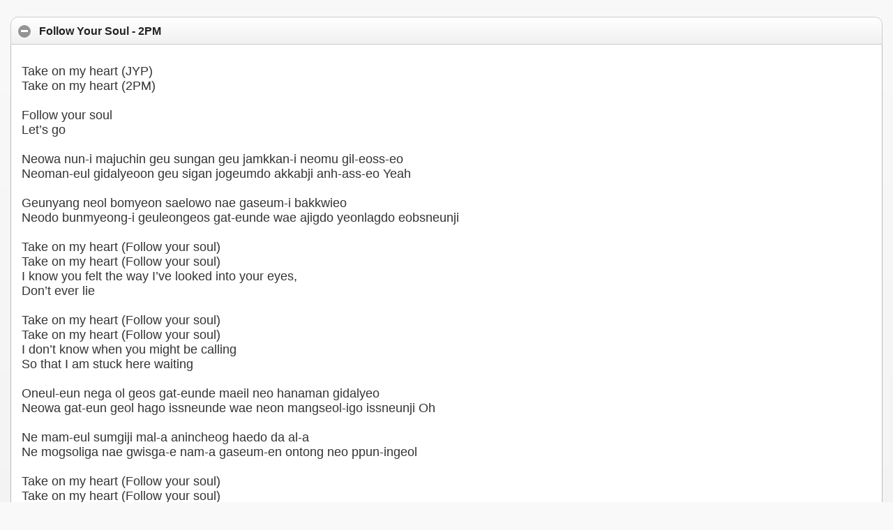

--- FILE ---
content_type: text/html; charset=UTF-8
request_url: https://nurulhikari.blogspot.com/2013/10/follow-your-soul-2pm.html
body_size: 4148
content:
<!DOCTYPE html>
<html dir='ltr' xmlns='http://www.w3.org/1999/xhtml' xmlns:b='http://www.google.com/2005/gml/b' xmlns:data='http://www.google.com/2005/gml/data' xmlns:expr='http://www.google.com/2005/gml/expr'>
<head>
<link href='https://www.blogger.com/static/v1/widgets/2944754296-widget_css_bundle.css' rel='stylesheet' type='text/css'/>
<meta charset='utf-8'/>
<meta content='width=device-width, initial-scale=1' name='viewport'/>
<title>2PM Lyrics: Follow Your Soul - 2PM</title>
<link href="//code.jquery.com/mobile/1.3.1/jquery.mobile-1.3.1.min.css" rel="stylesheet">
<script src="//code.jquery.com/jquery-1.9.1.min.js"></script>
<script src="//code.jquery.com/mobile/1.3.1/jquery.mobile-1.3.1.min.js"></script>
<style type='text/css'>@font-face{font-family:'PT Sans Narrow';font-style:normal;font-weight:400;font-display:swap;src:url(//fonts.gstatic.com/s/ptsansnarrow/v19/BngRUXNadjH0qYEzV7ab-oWlsbCLwR2oefDofMY.woff2)format('woff2');unicode-range:U+0460-052F,U+1C80-1C8A,U+20B4,U+2DE0-2DFF,U+A640-A69F,U+FE2E-FE2F;}@font-face{font-family:'PT Sans Narrow';font-style:normal;font-weight:400;font-display:swap;src:url(//fonts.gstatic.com/s/ptsansnarrow/v19/BngRUXNadjH0qYEzV7ab-oWlsbCCwR2oefDofMY.woff2)format('woff2');unicode-range:U+0301,U+0400-045F,U+0490-0491,U+04B0-04B1,U+2116;}@font-face{font-family:'PT Sans Narrow';font-style:normal;font-weight:400;font-display:swap;src:url(//fonts.gstatic.com/s/ptsansnarrow/v19/BngRUXNadjH0qYEzV7ab-oWlsbCIwR2oefDofMY.woff2)format('woff2');unicode-range:U+0100-02BA,U+02BD-02C5,U+02C7-02CC,U+02CE-02D7,U+02DD-02FF,U+0304,U+0308,U+0329,U+1D00-1DBF,U+1E00-1E9F,U+1EF2-1EFF,U+2020,U+20A0-20AB,U+20AD-20C0,U+2113,U+2C60-2C7F,U+A720-A7FF;}@font-face{font-family:'PT Sans Narrow';font-style:normal;font-weight:400;font-display:swap;src:url(//fonts.gstatic.com/s/ptsansnarrow/v19/BngRUXNadjH0qYEzV7ab-oWlsbCGwR2oefDo.woff2)format('woff2');unicode-range:U+0000-00FF,U+0131,U+0152-0153,U+02BB-02BC,U+02C6,U+02DA,U+02DC,U+0304,U+0308,U+0329,U+2000-206F,U+20AC,U+2122,U+2191,U+2193,U+2212,U+2215,U+FEFF,U+FFFD;}</style>
<style id='page-skin-1' type='text/css'><!--
/*
-----------------------------------------------
Blogger Style
Name: Mobile Lirik
Date: 22 Mai 2013
Design by: Ais Bertuah
----------------------------------------------- */
/* Variable definitions
====================
<Variable name="body.font" description="Font" type="font"
default="normal normal 12px Arial, Tahoma, Helvetica, FreeSans, sans-serif"/>
*/
#navbar-iframe{height:0;visibility:hidden;display:none}
/* Body
----------------------------------------------- */
body, .body-fauxcolumn-outer {
color:#000;
font:normal normal 18px PT Sans Narrow;
margin:10px auto
}
.blog-posts hfeed, .status-msg-wrap, .status-msg-body {
display:none;
visibility:hidden;
}

--></style>
<link href='https://www.blogger.com/dyn-css/authorization.css?targetBlogID=7206149023773015705&amp;zx=81bd851a-0047-488e-adce-92f29a5df422' media='none' onload='if(media!=&#39;all&#39;)media=&#39;all&#39;' rel='stylesheet'/><noscript><link href='https://www.blogger.com/dyn-css/authorization.css?targetBlogID=7206149023773015705&amp;zx=81bd851a-0047-488e-adce-92f29a5df422' rel='stylesheet'/></noscript>
<meta name='google-adsense-platform-account' content='ca-host-pub-1556223355139109'/>
<meta name='google-adsense-platform-domain' content='blogspot.com'/>

</head>
<body>
<div data-role='page'>
<div data-role='content'>
<div class='section' id='main'><div class='widget Blog' data-version='1' id='Blog1'>
<div class='blog-posts hfeed'>
<!--Can't find substitution for tag [defaultAdStart]-->

          <div class="date-outer">
        

          <div class="date-posts">
        
        <div data-role="collapsible" data-collapsed="false" data-corners="true" data-theme="c" data-content-theme="d">
        <h3>Follow Your Soul - 2PM</h3>
        <p><div class='post-outer'>
<div class='post hentry'>
<a name='9159944566186823430'></a>
<div class='post-header'>
<div class='post-header-line-1'></div>
<span class='item-control blog-admin pid-1750913025'>
<a href='https://www.blogger.com/post-edit.g?blogID=7206149023773015705&postID=9159944566186823430&from=pencil' target='_blank' title='Edit Post'>Edit</a>
</span>
</div>
<div class='post-body entry-content' id='post-body-9159944566186823430'>
Take on my heart (<span class="caps">JYP</span>)<br />Take on my heart (2PM)<br /><br />Follow your soul<br />Let&#8217;s go<br /><br />Neowa nun-i majuchin geu sungan geu jamkkan-i neomu gil-eoss-eo<br />Neoman-eul gidalyeoon geu sigan jogeumdo akkabji anh-ass-eo Yeah<br /><br />Geunyang neol bomyeon saelowo nae gaseum-i bakkwieo<br />Neodo bunmyeong-i geuleongeos gat-eunde wae ajigdo yeonlagdo eobsneunji<br /><br />Take on my heart (Follow your soul)<br />Take on my heart (Follow your soul)<br />I know you felt the way I&#8217;ve looked into your eyes,<br />Don&#8217;t ever lie<br /><br />Take on my heart (Follow your soul)<br />Take on my heart (Follow your soul)<br />I don&#8217;t know when you might be calling<br />So that I am stuck here waiting<br /><br />Oneul-eun nega ol geos gat-eunde maeil neo hanaman gidalyeo<br />Neowa gat-eun geol hago issneunde wae neon mangseol-igo issneunji Oh<br /><br />Ne mam-eul sumgiji mal-a anincheog haedo da al-a<br />Ne mogsoliga nae gwisga-e nam-a gaseum-en ontong neo ppun-ingeol<br /><br />Take on my heart (Follow your soul)<br />Take on my heart (Follow your soul)<br />I know you felt the way I&#8217;ve looked into your eyes<br />Don&#8217;t every lie<br /><br />Take on my heart (Follow your soul)<br />Take on my heart (Follow your soul)<br />I don&#8217;t know when you might be calling<br />So that I am stuck here waiting<br /><br />Neoleul gajgo sip-eunde neoleul gajgo sip-eunde<br />Wae neon mangseol-ineunji<br /><br />Jeomjeom deo cham-eul su eobs-eo meomchul su eobs-eo neol neol gajgo sip-eojyeo<br />Nan nan imi junbiga doeiss-eo neon geunyang naegelo wa<br /><br />Dwaess-eo nwabeolyeo dulyeoum ttawin da teol-eo ne mamdo nawa gatjanh-a<br />Wonhaneundaelo umjig-yeo neol neoleul matgyeobeolyeo<br /><br />Take on my heart (Follow your soul)<br />Take on my heart (Follow your soul)<br />I know you felt the way I&#8217;ve looked into your eyes<br />Don&#8217;t ever lie<br /><br />Take on my heart (Follow your soul)<br />Take on my heart (Follow your soul)<br />I don&#8217;t know when you might be calling<br />So that I am stuck here waiting 
<div style='clear: both;'></div>
</div>
<div class='post-footer'>
<div class='post-footer-line post-footer-line-1'>
<span class='post-icons'>
</span>
</div>
<div class='post-footer-line post-footer-line-2'>
</div>
<div class='post-footer-line post-footer-line-3'>
<br/><div><span class='button' style='float:left;color'><a data-icon='star' data-role='button' href='http://m.youtube.com/results?q=Follow Your Soul - 2PM'><span style='color:#000000;'>You</span><span style='color:#FF0000;'>Tube</span></a></span><span class='button' style='float:right;'><a data-icon='star' data-role='button' href='http://search.4shared.com/q/CCQD/1/music/Follow Your Soul - 2PM'><span style='color:#0565C7;'>4</span><span style='color:#288EF7;'>shared</span></a></span></div>
<span class='post-location'>
</span>
</div>
</div>
</div>
<div class='comments' id='comments'>
<a name='comments'></a>
</div>
</div></p>
             </div>
        

        </div></div>
      
<!--Can't find substitution for tag [adEnd]-->
</div>
<div class='blog-pager' id='blog-pager'>
<span id='blog-pager-newer-link'>
<a data-icon='arrow-l' data-iconpos='notext' data-inline='true' data-role='button' data-theme='c' href='https://nurulhikari.blogspot.com/2013/10/fly-to-seoul-2pm.html' id='Blog1_blog-pager-newer-link' title='Newer Post'><b><<</b></a>
</span>
<span id='blog-pager-older-link'>
<a data-icon='arrow-r' data-iconpos='notext' data-inline='true' data-role='button' data-theme='c' href='https://nurulhikari.blogspot.com/2013/10/don-stop-can-stop-2pm.html' id='Blog1_blog-pager-older-link' title='Older Post'><b>>></b></a>
</span>
<a data-icon='home' data-iconpos='notext' data-inline='true' data-role='button' data-theme='c' href='https://nurulhikari.blogspot.com/'>Home</a>
</div>
<div class='post-feeds'>
</div>
</div></div>
</div>
<!-- end content-wrapper -->
<div data-role='footer'>
<div class='no-items section' id='footer'></div>
</div>
</div>
<br/><br/>

<script type="text/javascript" src="https://www.blogger.com/static/v1/widgets/2028843038-widgets.js"></script>
<script type='text/javascript'>
window['__wavt'] = 'AOuZoY4DXNO_lnW_G4i0VipoLSRy4b1e2g:1769833726052';_WidgetManager._Init('//www.blogger.com/rearrange?blogID\x3d7206149023773015705','//nurulhikari.blogspot.com/2013/10/follow-your-soul-2pm.html','7206149023773015705');
_WidgetManager._SetDataContext([{'name': 'blog', 'data': {'blogId': '7206149023773015705', 'title': '2PM Lyrics', 'url': 'https://nurulhikari.blogspot.com/2013/10/follow-your-soul-2pm.html', 'canonicalUrl': 'http://nurulhikari.blogspot.com/2013/10/follow-your-soul-2pm.html', 'homepageUrl': 'https://nurulhikari.blogspot.com/', 'searchUrl': 'https://nurulhikari.blogspot.com/search', 'canonicalHomepageUrl': 'http://nurulhikari.blogspot.com/', 'blogspotFaviconUrl': 'https://nurulhikari.blogspot.com/favicon.ico', 'bloggerUrl': 'https://www.blogger.com', 'hasCustomDomain': false, 'httpsEnabled': true, 'enabledCommentProfileImages': true, 'gPlusViewType': 'FILTERED_POSTMOD', 'adultContent': false, 'analyticsAccountNumber': '', 'encoding': 'UTF-8', 'locale': 'en', 'localeUnderscoreDelimited': 'en', 'languageDirection': 'ltr', 'isPrivate': false, 'isMobile': false, 'isMobileRequest': false, 'mobileClass': '', 'isPrivateBlog': false, 'isDynamicViewsAvailable': true, 'feedLinks': '\x3clink rel\x3d\x22alternate\x22 type\x3d\x22application/atom+xml\x22 title\x3d\x222PM Lyrics - Atom\x22 href\x3d\x22https://nurulhikari.blogspot.com/feeds/posts/default\x22 /\x3e\n\x3clink rel\x3d\x22alternate\x22 type\x3d\x22application/rss+xml\x22 title\x3d\x222PM Lyrics - RSS\x22 href\x3d\x22https://nurulhikari.blogspot.com/feeds/posts/default?alt\x3drss\x22 /\x3e\n\x3clink rel\x3d\x22service.post\x22 type\x3d\x22application/atom+xml\x22 title\x3d\x222PM Lyrics - Atom\x22 href\x3d\x22https://www.blogger.com/feeds/7206149023773015705/posts/default\x22 /\x3e\n\n\x3clink rel\x3d\x22alternate\x22 type\x3d\x22application/atom+xml\x22 title\x3d\x222PM Lyrics - Atom\x22 href\x3d\x22https://nurulhikari.blogspot.com/feeds/9159944566186823430/comments/default\x22 /\x3e\n', 'meTag': '', 'adsenseHostId': 'ca-host-pub-1556223355139109', 'adsenseHasAds': false, 'adsenseAutoAds': false, 'boqCommentIframeForm': true, 'loginRedirectParam': '', 'view': '', 'dynamicViewsCommentsSrc': '//www.blogblog.com/dynamicviews/4224c15c4e7c9321/js/comments.js', 'dynamicViewsScriptSrc': '//www.blogblog.com/dynamicviews/488fc340cdb1c4a9', 'plusOneApiSrc': 'https://apis.google.com/js/platform.js', 'disableGComments': true, 'interstitialAccepted': false, 'sharing': {'platforms': [{'name': 'Get link', 'key': 'link', 'shareMessage': 'Get link', 'target': ''}, {'name': 'Facebook', 'key': 'facebook', 'shareMessage': 'Share to Facebook', 'target': 'facebook'}, {'name': 'BlogThis!', 'key': 'blogThis', 'shareMessage': 'BlogThis!', 'target': 'blog'}, {'name': 'X', 'key': 'twitter', 'shareMessage': 'Share to X', 'target': 'twitter'}, {'name': 'Pinterest', 'key': 'pinterest', 'shareMessage': 'Share to Pinterest', 'target': 'pinterest'}, {'name': 'Email', 'key': 'email', 'shareMessage': 'Email', 'target': 'email'}], 'disableGooglePlus': true, 'googlePlusShareButtonWidth': 0, 'googlePlusBootstrap': '\x3cscript type\x3d\x22text/javascript\x22\x3ewindow.___gcfg \x3d {\x27lang\x27: \x27en\x27};\x3c/script\x3e'}, 'hasCustomJumpLinkMessage': false, 'jumpLinkMessage': 'Read more', 'pageType': 'item', 'postId': '9159944566186823430', 'pageName': 'Follow Your Soul - 2PM', 'pageTitle': '2PM Lyrics: Follow Your Soul - 2PM'}}, {'name': 'features', 'data': {}}, {'name': 'messages', 'data': {'edit': 'Edit', 'linkCopiedToClipboard': 'Link copied to clipboard!', 'ok': 'Ok', 'postLink': 'Post Link'}}, {'name': 'template', 'data': {'name': 'custom', 'localizedName': 'Custom', 'isResponsive': false, 'isAlternateRendering': false, 'isCustom': true}}, {'name': 'view', 'data': {'classic': {'name': 'classic', 'url': '?view\x3dclassic'}, 'flipcard': {'name': 'flipcard', 'url': '?view\x3dflipcard'}, 'magazine': {'name': 'magazine', 'url': '?view\x3dmagazine'}, 'mosaic': {'name': 'mosaic', 'url': '?view\x3dmosaic'}, 'sidebar': {'name': 'sidebar', 'url': '?view\x3dsidebar'}, 'snapshot': {'name': 'snapshot', 'url': '?view\x3dsnapshot'}, 'timeslide': {'name': 'timeslide', 'url': '?view\x3dtimeslide'}, 'isMobile': false, 'title': 'Follow Your Soul - 2PM', 'description': 'Take on my heart ( JYP ) Take on my heart (2PM) Follow your soul Let\u2019s go Neowa nun-i majuchin geu sungan geu jamkkan-i neomu gil-eoss-eo Ne...', 'url': 'https://nurulhikari.blogspot.com/2013/10/follow-your-soul-2pm.html', 'type': 'item', 'isSingleItem': true, 'isMultipleItems': false, 'isError': false, 'isPage': false, 'isPost': true, 'isHomepage': false, 'isArchive': false, 'isLabelSearch': false, 'postId': 9159944566186823430}}]);
_WidgetManager._RegisterWidget('_BlogView', new _WidgetInfo('Blog1', 'main', document.getElementById('Blog1'), {'cmtInteractionsEnabled': false, 'lightboxEnabled': true, 'lightboxModuleUrl': 'https://www.blogger.com/static/v1/jsbin/3314219954-lbx.js', 'lightboxCssUrl': 'https://www.blogger.com/static/v1/v-css/828616780-lightbox_bundle.css'}, 'displayModeFull'));
_WidgetManager._RegisterWidget('_BlogView', new _WidgetInfo('Blog2', 'main2', document.getElementById('Blog2'), {'cmtInteractionsEnabled': false, 'lightboxEnabled': true, 'lightboxModuleUrl': 'https://www.blogger.com/static/v1/jsbin/3314219954-lbx.js', 'lightboxCssUrl': 'https://www.blogger.com/static/v1/v-css/828616780-lightbox_bundle.css'}, 'displayModeFull'));
</script>
</body>
</html>